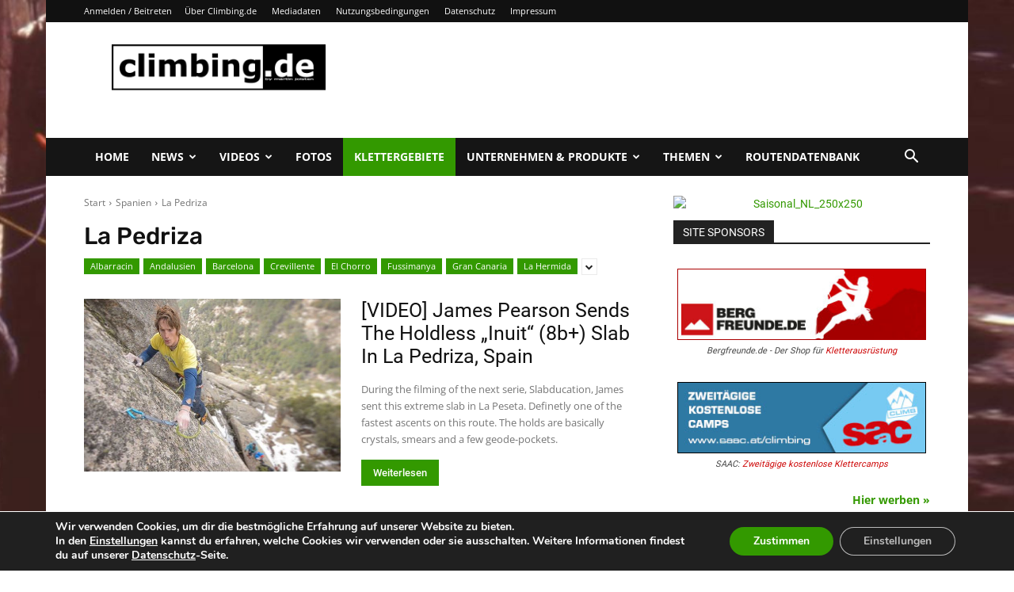

--- FILE ---
content_type: text/html; charset=utf-8
request_url: https://www.google.com/recaptcha/api2/aframe
body_size: 250
content:
<!DOCTYPE HTML><html><head><meta http-equiv="content-type" content="text/html; charset=UTF-8"></head><body><script nonce="kbZC2VQJtT9VoW1fmHkBsg">/** Anti-fraud and anti-abuse applications only. See google.com/recaptcha */ try{var clients={'sodar':'https://pagead2.googlesyndication.com/pagead/sodar?'};window.addEventListener("message",function(a){try{if(a.source===window.parent){var b=JSON.parse(a.data);var c=clients[b['id']];if(c){var d=document.createElement('img');d.src=c+b['params']+'&rc='+(localStorage.getItem("rc::a")?sessionStorage.getItem("rc::b"):"");window.document.body.appendChild(d);sessionStorage.setItem("rc::e",parseInt(sessionStorage.getItem("rc::e")||0)+1);localStorage.setItem("rc::h",'1768989908476');}}}catch(b){}});window.parent.postMessage("_grecaptcha_ready", "*");}catch(b){}</script></body></html>